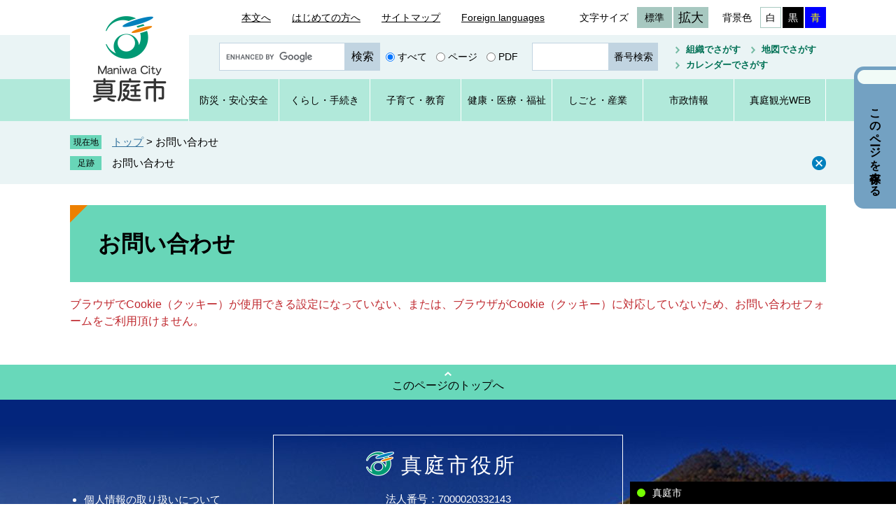

--- FILE ---
content_type: text/html; charset=UTF-8
request_url: https://www.city.maniwa.lg.jp/form/detail.php?sec_sec1=17&lif_id=62361&check
body_size: 10932
content:
<!DOCTYPE html>
<html lang="ja">
<head>
	<!-- Google tag (gtag.js) -->
<script async src="https://www.googletagmanager.com/gtag/js?id=G-1N65MJSDPP"></script>
<script>
  window.dataLayer = window.dataLayer || [];
  function gtag(){dataLayer.push(arguments);}
  gtag('js', new Date());

  gtag('config', 'G-1N65MJSDPP');
</script>
	<meta http-equiv="X-UA-Compatible" content="IE=edge">
	<meta charset="utf-8">
				<meta name="viewport" content="width=device-width, initial-scale=1.0">
	<title>お問い合わせ - 真庭市公式ホームページ</title>
	<link rel="shortcut icon" href="/favicon.ico" type="image/vnd.microsoft.icon">
<link rel="icon" href="/favicon.ico" type="image/vnd.microsoft.icon">
<link rel="apple-touch-icon" href="/apple-touch-icon.png">
<link rel="stylesheet" media="print" href="/ssi/css/print.css">
<script src="/ssi/js/escapeurl.js"></script>
<script src="/ssi/js/jquery.js"></script>
<script src="/ssi/js/jquery-migrate.js"></script>
<script src="/ssi/js/common.js"></script>
<script src="/ssi/js/s-google.js"></script>
<script src="/ssi/js/search-open-page-id.js"></script>
<script src="/ssi/js/footstep.js"></script>
<link rel="stylesheet" href="/ssi/css/footstep.css">
	<style  media="all">
		@import url("/ssi/css/question.css");
	</style>
	
</head>
<body class="mail_form cookie_err">
<script>
(function (c, n, s) {
    if (c[n] === void 0) {c['ULObject'] = n;
    c[n] = c[n] || function () {(c[n].q = c[n].q || []).push(arguments)};
    c[n].l = 1 * new Date();var e = document.createElement('script');
    e.async = 1;e.src = s + "/chatbot.js";
    var t = document.getElementsByTagName('script')[0];t.parentNode.insertBefore(e, t);}
})(window, 'ul_widget', 'https://support-widget.nakanohito.jp');
ul_widget('init', {'id': 1002});
</script>
<!-- コンテナここから -->
<div id="container">
	<span class="hide" id="pagetop">ページの先頭です。</span>
	<span class="hide"><a href="#skip">メニューを飛ばして本文へ</a></span>

	<!-- ヘッダここから -->
	<div id="header">
		<div id="spm_wrap"><button type="button" id="spm_menu"><span class="hide">メニュー</span></button></div>
<!-- header2ここから -->
<div id="header2">
	<div id="header2_box">
		<div id="he_left">
			<div id="logo"><a href="https://www.city.maniwa.lg.jp/"><img src="/img/common/logo.png" alt="真庭市公式ホームページ" width="110" height="130"></a></div>
		</div>
		<div id="he_right">
			<noscript><p>JavaScriptが無効のため、文字の大きさ・背景色を変更する機能を使用できません。</p></noscript>
			<!-- リンクここから -->
			<ul id="header_link">
				<li id="hl_main"><a href="#skip">本文へ</a></li><!--
				--><li id="hl_guide"><a href="https://www.city.maniwa.lg.jp/site/guide/">はじめての方へ</a></li><!--
				--><li id="hl_sitemap"><a href="https://www.city.maniwa.lg.jp/sitemap.html">サイトマップ</a></li><!--
				--><li id="hl_lang"><a href="https://www.city.maniwa.lg.jp/site/guide/24587.html" lang="en">Foreign languages</a></li><!--
				--><li id="hl_func">
					<dl id="moji_size"><!-- 文字の大きさ変更ここから -->
						<dt>文字サイズ</dt><!--
						--><dd><a id="moji_default" href="javascript:fsc('default');" title="文字サイズを標準にする">標準</a></dd><!--
						--><dd><a id="moji_large" href="javascript:fsc('larger');" title="文字サイズを拡大する">拡大</a></dd>
					<!-- 文字の大きさ変更ここまで --></dl><!--
					--><dl id="haikei_color"><!-- 背景の変更ここから -->
						<dt>背景色</dt><!--
						--><dd><a id="haikei_white" href="javascript:SetCss(1);" title="背景色を白色に変更する">白</a></dd><!--
						--><dd><a id="haikei_black" href="javascript:SetCss(2);" title="背景色を黒色に変更する">黒</a></dd><!--
						--><dd><a id="haikei_blue"  href="javascript:SetCss(3);" title="背景色を青色に変更する">青</a></dd>
					<!-- 背景の変更ここまで --></dl>
				</li>
			</ul>
			<!-- リンクここまで -->
		</div>
	</div>
</div>
<!-- header2ここまで -->
<!-- header3ここから -->
<div id="header3">
	<div id="header3_box">
		<div id="top_search_keyword"><!-- キーワード検索ここから -->
			<!-- Googleカスタム検索ここから -->
			<form action="/search.html" method="get" id="cse-search-box" name="cse-search-box">
				<input type="hidden" name="cx" value="014690202726720976043:ojcs8k1zwe4"><!--
				--><input type="hidden" name="cof" value="FORID:11"><!--
				--><input type="hidden" name="ie" value="UTF-8"><!--
				--><label for="tmp_query"><span class="hide">Googleカスタム検索</span></label><!--
				--><input type="text" name="q" value="" id="tmp_query"><!--
				--><input type="submit" value="検索" id="submit" name="sa">
			</form>
			<script src="https://www.google.com/coop/cse/brand?form=cse-search-box"></script>
			<!-- Googleカスタム検索ここまで -->
			<div id="cse_filetype">
				<fieldset>
					<legend><span class="hide">検索対象</span></legend>
					<span class="cse_filetypeselect"><input type="radio" name="google_filetype" id="filetype_all" checked="checked"><label for="filetype_all">すべて</label></span>
					<span class="cse_filetypeselect"><input type="radio" name="google_filetype" id="filetype_html"><label for="filetype_html">ページ</label></span>
					<span class="cse_filetypeselect"><input type="radio" name="google_filetype" id="filetype_pdf"><label for="filetype_pdf">PDF</label></span>
				</fieldset>
			</div>
		<!-- キーワード検索ここまで --></div><!--
		--><div id="top_search_page_id"><!-- ページ番号検索ここから -->
			<div>
				<label for="open_page_id"><span class="hide">ページ番号を入力</span></label>
				<input type="text" id="open_page_id" name="open_page_id" value=""><!--
				--><input type="submit" value="番号検索" id="open_page_id_submit" name="open_page_id_submit" onclick="javascript:search_open_page_id();" onkeypress="javascript:search_open_page_id();">
				<div id="open_page_id_message"></div>
			</div>
		<!-- ページ番号検索ここまで --></div><!--
		--><div id="top_search_menu"><!-- 検索メニューここから -->
			<ul>
				<li><a href="https://www.city.maniwa.lg.jp/soshiki/">組織でさがす</a></li><!--
				--><li><a href="https://www.city.maniwa.lg.jp/map/">地図でさがす</a></li><!--
				--><li><a href="https://www.city.maniwa.lg.jp/calendar/">カレンダーでさがす</a></li>
			</ul>
		<!-- 検索メニューここから --></div>
	</div>
</div>
<!-- header3ここまで -->
<!-- グローバルメニューここから -->
<div id="top_search">
	<div id="top_search_box">
		<ul id="gnav">
			<li id="gnav1"><a href="https://www.city.maniwa.lg.jp/life/1/"><span>防災・</span><span>安心安全</span></a></li>
			<li id="gnav2"><a href="https://www.city.maniwa.lg.jp/life/2/"><span>くらし</span><span>・手続き</span></a></li>
			<li id="gnav3"><a href="https://www.city.maniwa.lg.jp/life/3/"><span>子育て</span><span>・教育</span></a></li>
			<li id="gnav4"><a href="https://www.city.maniwa.lg.jp/life/4/"><span>健康・</span><span>医療・</span><span>福祉</span></a></li>
			<li id="gnav5"><a href="https://www.city.maniwa.lg.jp/life/5/"><span>しごと</span><span>・産業</span></a></li>
			<li id="gnav6"><a href="https://www.city.maniwa.lg.jp/life/6/"><span>市政情報</span></a></li>
			<li id="gnav7"><a href="https://www.maniwa.or.jp/"><span>真庭観光WEB</span></a><span class="external_link_text">＜外部リンク＞</span></li>
		</ul>
	</div>
</div>
<!-- グローバルメニューここまで -->
	</div>
	<!-- ヘッダここまで -->

	<!-- ぱんくずナビここから -->
	<div id="pankuzu_wrap">
		<div class="pankuzu">
			<span class="icon_current">現在地</span>
			<span class="pankuzu_class pankuzu_class_top"><a href="https://www.city.maniwa.lg.jp/">トップ</a></span>
			<span class="pankuzu_mark"> &gt; </span>
			<span class="pankuzu_class pankuzu_class_current">お問い合わせ</span>
		</div>
	</div>
	<!-- ぱんくずナビここまで -->

	<div id="mymainback">

		<!-- メインここから -->
		<div id="main">
			<div id="main_a">
				<hr class="hide">
				<p class="hide" id="skip">本文</p>

				<div id="main_header">
					<h1>お問い合わせ</h1>
				</div>

				<!-- main_bodyここから -->
				<div id="main_body">

					<p id="cookie_err_message">ブラウザでCookie（クッキー）が使用できる設定になっていない、または、ブラウザがCookie（クッキー）に対応していないため、お問い合わせフォームをご利用頂けません。</p>

				</div>
				<!-- main_bodyここまで -->

			</div>
		</div>
		<!-- メインここまで -->
		<hr class="hide">

		<!-- サイドバー1ここから -->
		<!-- サイドバー1ここまで -->

		<!-- サイドバー2ここから -->
		<!-- サイドバー2ここまで -->

	</div><!-- 3カラム終わり -->

	<!-- フッタここから -->
	<div id="footer">
		<div id="footer_link_pagetop">
	<div id="to_page_top"><a href="#pagetop"><span>このページのトップへ</span></a></div>
</div>
		<div id="author_info_bg">
	<div id="author_info">
		<!-- リンクここから -->
		<div id="footer_link">
	<ul>
		<li><a href="https://www.city.maniwa.lg.jp/site/guide/24583.html">個人情報の取り扱いについて</a></li>
		<li><a href="https://www.city.maniwa.lg.jp/site/guide/24582.html">免責事項</a></li>
		<!-- <li><a href="#">このホームページについて</a></li> -->
		<li><a href="https://www.city.maniwa.lg.jp/site/guide/24588.html">RSS配信について</a></li>
		<li><a href="https://www.city.maniwa.lg.jp/site/guide/">はじめての方へ</a></li>
		<li><a href="https://www.city.maniwa.lg.jp/sitemap.html">サイトマップ</a></li>
		<!-- <li><a href="#">バナー広告について</a></li> -->
	</ul>
</div>
		<!-- リンクここまで -->
		<div id="author_box">
			<p class="f_author">真庭市役所</p>
			<p class="f_number">法人番号：7000020332143</p>
			<p class="f_address">〒719-3292　岡山県真庭市久世2927-2　</p>
			<p class="f_contact">Tel：0867-42-1111</p>
			<p class="f_detail">開庁時間：午前8時30分から午後5時15分まで<br>（土日、祝日、年末年始を除く）</p>
		</div>
		<div id="copyright"><p lang="en">Copyright &#169; Maniwa city. All rights reserved.</p></div>
	</div>
</div>
<!-- おすすめ情報ここから -->
<!-- menu1 -->
<!-- おすすめ情報ここまで -->
	</div>
	<!-- フッタここまで -->

</div>
<!-- コンテナここまで -->

</body>
</html>